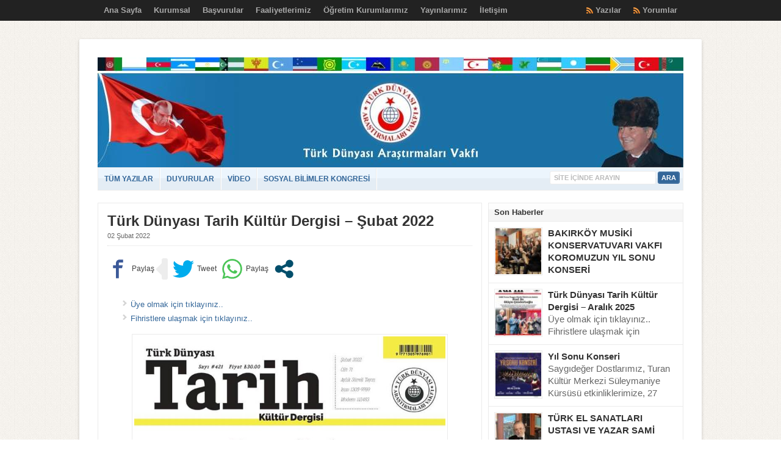

--- FILE ---
content_type: text/html; charset=utf-8
request_url: https://www.google.com/recaptcha/api2/anchor?ar=1&k=6LfR4EMUAAAAAM0qcFNS7pTPhcVuH-bfuECv8ntT&co=aHR0cHM6Ly90dXJhbi5vcmc6NDQz&hl=tr&type=image&v=PoyoqOPhxBO7pBk68S4YbpHZ&theme=light&size=normal&anchor-ms=20000&execute-ms=30000&cb=c53aubxly79o
body_size: 49449
content:
<!DOCTYPE HTML><html dir="ltr" lang="tr"><head><meta http-equiv="Content-Type" content="text/html; charset=UTF-8">
<meta http-equiv="X-UA-Compatible" content="IE=edge">
<title>reCAPTCHA</title>
<style type="text/css">
/* cyrillic-ext */
@font-face {
  font-family: 'Roboto';
  font-style: normal;
  font-weight: 400;
  font-stretch: 100%;
  src: url(//fonts.gstatic.com/s/roboto/v48/KFO7CnqEu92Fr1ME7kSn66aGLdTylUAMa3GUBHMdazTgWw.woff2) format('woff2');
  unicode-range: U+0460-052F, U+1C80-1C8A, U+20B4, U+2DE0-2DFF, U+A640-A69F, U+FE2E-FE2F;
}
/* cyrillic */
@font-face {
  font-family: 'Roboto';
  font-style: normal;
  font-weight: 400;
  font-stretch: 100%;
  src: url(//fonts.gstatic.com/s/roboto/v48/KFO7CnqEu92Fr1ME7kSn66aGLdTylUAMa3iUBHMdazTgWw.woff2) format('woff2');
  unicode-range: U+0301, U+0400-045F, U+0490-0491, U+04B0-04B1, U+2116;
}
/* greek-ext */
@font-face {
  font-family: 'Roboto';
  font-style: normal;
  font-weight: 400;
  font-stretch: 100%;
  src: url(//fonts.gstatic.com/s/roboto/v48/KFO7CnqEu92Fr1ME7kSn66aGLdTylUAMa3CUBHMdazTgWw.woff2) format('woff2');
  unicode-range: U+1F00-1FFF;
}
/* greek */
@font-face {
  font-family: 'Roboto';
  font-style: normal;
  font-weight: 400;
  font-stretch: 100%;
  src: url(//fonts.gstatic.com/s/roboto/v48/KFO7CnqEu92Fr1ME7kSn66aGLdTylUAMa3-UBHMdazTgWw.woff2) format('woff2');
  unicode-range: U+0370-0377, U+037A-037F, U+0384-038A, U+038C, U+038E-03A1, U+03A3-03FF;
}
/* math */
@font-face {
  font-family: 'Roboto';
  font-style: normal;
  font-weight: 400;
  font-stretch: 100%;
  src: url(//fonts.gstatic.com/s/roboto/v48/KFO7CnqEu92Fr1ME7kSn66aGLdTylUAMawCUBHMdazTgWw.woff2) format('woff2');
  unicode-range: U+0302-0303, U+0305, U+0307-0308, U+0310, U+0312, U+0315, U+031A, U+0326-0327, U+032C, U+032F-0330, U+0332-0333, U+0338, U+033A, U+0346, U+034D, U+0391-03A1, U+03A3-03A9, U+03B1-03C9, U+03D1, U+03D5-03D6, U+03F0-03F1, U+03F4-03F5, U+2016-2017, U+2034-2038, U+203C, U+2040, U+2043, U+2047, U+2050, U+2057, U+205F, U+2070-2071, U+2074-208E, U+2090-209C, U+20D0-20DC, U+20E1, U+20E5-20EF, U+2100-2112, U+2114-2115, U+2117-2121, U+2123-214F, U+2190, U+2192, U+2194-21AE, U+21B0-21E5, U+21F1-21F2, U+21F4-2211, U+2213-2214, U+2216-22FF, U+2308-230B, U+2310, U+2319, U+231C-2321, U+2336-237A, U+237C, U+2395, U+239B-23B7, U+23D0, U+23DC-23E1, U+2474-2475, U+25AF, U+25B3, U+25B7, U+25BD, U+25C1, U+25CA, U+25CC, U+25FB, U+266D-266F, U+27C0-27FF, U+2900-2AFF, U+2B0E-2B11, U+2B30-2B4C, U+2BFE, U+3030, U+FF5B, U+FF5D, U+1D400-1D7FF, U+1EE00-1EEFF;
}
/* symbols */
@font-face {
  font-family: 'Roboto';
  font-style: normal;
  font-weight: 400;
  font-stretch: 100%;
  src: url(//fonts.gstatic.com/s/roboto/v48/KFO7CnqEu92Fr1ME7kSn66aGLdTylUAMaxKUBHMdazTgWw.woff2) format('woff2');
  unicode-range: U+0001-000C, U+000E-001F, U+007F-009F, U+20DD-20E0, U+20E2-20E4, U+2150-218F, U+2190, U+2192, U+2194-2199, U+21AF, U+21E6-21F0, U+21F3, U+2218-2219, U+2299, U+22C4-22C6, U+2300-243F, U+2440-244A, U+2460-24FF, U+25A0-27BF, U+2800-28FF, U+2921-2922, U+2981, U+29BF, U+29EB, U+2B00-2BFF, U+4DC0-4DFF, U+FFF9-FFFB, U+10140-1018E, U+10190-1019C, U+101A0, U+101D0-101FD, U+102E0-102FB, U+10E60-10E7E, U+1D2C0-1D2D3, U+1D2E0-1D37F, U+1F000-1F0FF, U+1F100-1F1AD, U+1F1E6-1F1FF, U+1F30D-1F30F, U+1F315, U+1F31C, U+1F31E, U+1F320-1F32C, U+1F336, U+1F378, U+1F37D, U+1F382, U+1F393-1F39F, U+1F3A7-1F3A8, U+1F3AC-1F3AF, U+1F3C2, U+1F3C4-1F3C6, U+1F3CA-1F3CE, U+1F3D4-1F3E0, U+1F3ED, U+1F3F1-1F3F3, U+1F3F5-1F3F7, U+1F408, U+1F415, U+1F41F, U+1F426, U+1F43F, U+1F441-1F442, U+1F444, U+1F446-1F449, U+1F44C-1F44E, U+1F453, U+1F46A, U+1F47D, U+1F4A3, U+1F4B0, U+1F4B3, U+1F4B9, U+1F4BB, U+1F4BF, U+1F4C8-1F4CB, U+1F4D6, U+1F4DA, U+1F4DF, U+1F4E3-1F4E6, U+1F4EA-1F4ED, U+1F4F7, U+1F4F9-1F4FB, U+1F4FD-1F4FE, U+1F503, U+1F507-1F50B, U+1F50D, U+1F512-1F513, U+1F53E-1F54A, U+1F54F-1F5FA, U+1F610, U+1F650-1F67F, U+1F687, U+1F68D, U+1F691, U+1F694, U+1F698, U+1F6AD, U+1F6B2, U+1F6B9-1F6BA, U+1F6BC, U+1F6C6-1F6CF, U+1F6D3-1F6D7, U+1F6E0-1F6EA, U+1F6F0-1F6F3, U+1F6F7-1F6FC, U+1F700-1F7FF, U+1F800-1F80B, U+1F810-1F847, U+1F850-1F859, U+1F860-1F887, U+1F890-1F8AD, U+1F8B0-1F8BB, U+1F8C0-1F8C1, U+1F900-1F90B, U+1F93B, U+1F946, U+1F984, U+1F996, U+1F9E9, U+1FA00-1FA6F, U+1FA70-1FA7C, U+1FA80-1FA89, U+1FA8F-1FAC6, U+1FACE-1FADC, U+1FADF-1FAE9, U+1FAF0-1FAF8, U+1FB00-1FBFF;
}
/* vietnamese */
@font-face {
  font-family: 'Roboto';
  font-style: normal;
  font-weight: 400;
  font-stretch: 100%;
  src: url(//fonts.gstatic.com/s/roboto/v48/KFO7CnqEu92Fr1ME7kSn66aGLdTylUAMa3OUBHMdazTgWw.woff2) format('woff2');
  unicode-range: U+0102-0103, U+0110-0111, U+0128-0129, U+0168-0169, U+01A0-01A1, U+01AF-01B0, U+0300-0301, U+0303-0304, U+0308-0309, U+0323, U+0329, U+1EA0-1EF9, U+20AB;
}
/* latin-ext */
@font-face {
  font-family: 'Roboto';
  font-style: normal;
  font-weight: 400;
  font-stretch: 100%;
  src: url(//fonts.gstatic.com/s/roboto/v48/KFO7CnqEu92Fr1ME7kSn66aGLdTylUAMa3KUBHMdazTgWw.woff2) format('woff2');
  unicode-range: U+0100-02BA, U+02BD-02C5, U+02C7-02CC, U+02CE-02D7, U+02DD-02FF, U+0304, U+0308, U+0329, U+1D00-1DBF, U+1E00-1E9F, U+1EF2-1EFF, U+2020, U+20A0-20AB, U+20AD-20C0, U+2113, U+2C60-2C7F, U+A720-A7FF;
}
/* latin */
@font-face {
  font-family: 'Roboto';
  font-style: normal;
  font-weight: 400;
  font-stretch: 100%;
  src: url(//fonts.gstatic.com/s/roboto/v48/KFO7CnqEu92Fr1ME7kSn66aGLdTylUAMa3yUBHMdazQ.woff2) format('woff2');
  unicode-range: U+0000-00FF, U+0131, U+0152-0153, U+02BB-02BC, U+02C6, U+02DA, U+02DC, U+0304, U+0308, U+0329, U+2000-206F, U+20AC, U+2122, U+2191, U+2193, U+2212, U+2215, U+FEFF, U+FFFD;
}
/* cyrillic-ext */
@font-face {
  font-family: 'Roboto';
  font-style: normal;
  font-weight: 500;
  font-stretch: 100%;
  src: url(//fonts.gstatic.com/s/roboto/v48/KFO7CnqEu92Fr1ME7kSn66aGLdTylUAMa3GUBHMdazTgWw.woff2) format('woff2');
  unicode-range: U+0460-052F, U+1C80-1C8A, U+20B4, U+2DE0-2DFF, U+A640-A69F, U+FE2E-FE2F;
}
/* cyrillic */
@font-face {
  font-family: 'Roboto';
  font-style: normal;
  font-weight: 500;
  font-stretch: 100%;
  src: url(//fonts.gstatic.com/s/roboto/v48/KFO7CnqEu92Fr1ME7kSn66aGLdTylUAMa3iUBHMdazTgWw.woff2) format('woff2');
  unicode-range: U+0301, U+0400-045F, U+0490-0491, U+04B0-04B1, U+2116;
}
/* greek-ext */
@font-face {
  font-family: 'Roboto';
  font-style: normal;
  font-weight: 500;
  font-stretch: 100%;
  src: url(//fonts.gstatic.com/s/roboto/v48/KFO7CnqEu92Fr1ME7kSn66aGLdTylUAMa3CUBHMdazTgWw.woff2) format('woff2');
  unicode-range: U+1F00-1FFF;
}
/* greek */
@font-face {
  font-family: 'Roboto';
  font-style: normal;
  font-weight: 500;
  font-stretch: 100%;
  src: url(//fonts.gstatic.com/s/roboto/v48/KFO7CnqEu92Fr1ME7kSn66aGLdTylUAMa3-UBHMdazTgWw.woff2) format('woff2');
  unicode-range: U+0370-0377, U+037A-037F, U+0384-038A, U+038C, U+038E-03A1, U+03A3-03FF;
}
/* math */
@font-face {
  font-family: 'Roboto';
  font-style: normal;
  font-weight: 500;
  font-stretch: 100%;
  src: url(//fonts.gstatic.com/s/roboto/v48/KFO7CnqEu92Fr1ME7kSn66aGLdTylUAMawCUBHMdazTgWw.woff2) format('woff2');
  unicode-range: U+0302-0303, U+0305, U+0307-0308, U+0310, U+0312, U+0315, U+031A, U+0326-0327, U+032C, U+032F-0330, U+0332-0333, U+0338, U+033A, U+0346, U+034D, U+0391-03A1, U+03A3-03A9, U+03B1-03C9, U+03D1, U+03D5-03D6, U+03F0-03F1, U+03F4-03F5, U+2016-2017, U+2034-2038, U+203C, U+2040, U+2043, U+2047, U+2050, U+2057, U+205F, U+2070-2071, U+2074-208E, U+2090-209C, U+20D0-20DC, U+20E1, U+20E5-20EF, U+2100-2112, U+2114-2115, U+2117-2121, U+2123-214F, U+2190, U+2192, U+2194-21AE, U+21B0-21E5, U+21F1-21F2, U+21F4-2211, U+2213-2214, U+2216-22FF, U+2308-230B, U+2310, U+2319, U+231C-2321, U+2336-237A, U+237C, U+2395, U+239B-23B7, U+23D0, U+23DC-23E1, U+2474-2475, U+25AF, U+25B3, U+25B7, U+25BD, U+25C1, U+25CA, U+25CC, U+25FB, U+266D-266F, U+27C0-27FF, U+2900-2AFF, U+2B0E-2B11, U+2B30-2B4C, U+2BFE, U+3030, U+FF5B, U+FF5D, U+1D400-1D7FF, U+1EE00-1EEFF;
}
/* symbols */
@font-face {
  font-family: 'Roboto';
  font-style: normal;
  font-weight: 500;
  font-stretch: 100%;
  src: url(//fonts.gstatic.com/s/roboto/v48/KFO7CnqEu92Fr1ME7kSn66aGLdTylUAMaxKUBHMdazTgWw.woff2) format('woff2');
  unicode-range: U+0001-000C, U+000E-001F, U+007F-009F, U+20DD-20E0, U+20E2-20E4, U+2150-218F, U+2190, U+2192, U+2194-2199, U+21AF, U+21E6-21F0, U+21F3, U+2218-2219, U+2299, U+22C4-22C6, U+2300-243F, U+2440-244A, U+2460-24FF, U+25A0-27BF, U+2800-28FF, U+2921-2922, U+2981, U+29BF, U+29EB, U+2B00-2BFF, U+4DC0-4DFF, U+FFF9-FFFB, U+10140-1018E, U+10190-1019C, U+101A0, U+101D0-101FD, U+102E0-102FB, U+10E60-10E7E, U+1D2C0-1D2D3, U+1D2E0-1D37F, U+1F000-1F0FF, U+1F100-1F1AD, U+1F1E6-1F1FF, U+1F30D-1F30F, U+1F315, U+1F31C, U+1F31E, U+1F320-1F32C, U+1F336, U+1F378, U+1F37D, U+1F382, U+1F393-1F39F, U+1F3A7-1F3A8, U+1F3AC-1F3AF, U+1F3C2, U+1F3C4-1F3C6, U+1F3CA-1F3CE, U+1F3D4-1F3E0, U+1F3ED, U+1F3F1-1F3F3, U+1F3F5-1F3F7, U+1F408, U+1F415, U+1F41F, U+1F426, U+1F43F, U+1F441-1F442, U+1F444, U+1F446-1F449, U+1F44C-1F44E, U+1F453, U+1F46A, U+1F47D, U+1F4A3, U+1F4B0, U+1F4B3, U+1F4B9, U+1F4BB, U+1F4BF, U+1F4C8-1F4CB, U+1F4D6, U+1F4DA, U+1F4DF, U+1F4E3-1F4E6, U+1F4EA-1F4ED, U+1F4F7, U+1F4F9-1F4FB, U+1F4FD-1F4FE, U+1F503, U+1F507-1F50B, U+1F50D, U+1F512-1F513, U+1F53E-1F54A, U+1F54F-1F5FA, U+1F610, U+1F650-1F67F, U+1F687, U+1F68D, U+1F691, U+1F694, U+1F698, U+1F6AD, U+1F6B2, U+1F6B9-1F6BA, U+1F6BC, U+1F6C6-1F6CF, U+1F6D3-1F6D7, U+1F6E0-1F6EA, U+1F6F0-1F6F3, U+1F6F7-1F6FC, U+1F700-1F7FF, U+1F800-1F80B, U+1F810-1F847, U+1F850-1F859, U+1F860-1F887, U+1F890-1F8AD, U+1F8B0-1F8BB, U+1F8C0-1F8C1, U+1F900-1F90B, U+1F93B, U+1F946, U+1F984, U+1F996, U+1F9E9, U+1FA00-1FA6F, U+1FA70-1FA7C, U+1FA80-1FA89, U+1FA8F-1FAC6, U+1FACE-1FADC, U+1FADF-1FAE9, U+1FAF0-1FAF8, U+1FB00-1FBFF;
}
/* vietnamese */
@font-face {
  font-family: 'Roboto';
  font-style: normal;
  font-weight: 500;
  font-stretch: 100%;
  src: url(//fonts.gstatic.com/s/roboto/v48/KFO7CnqEu92Fr1ME7kSn66aGLdTylUAMa3OUBHMdazTgWw.woff2) format('woff2');
  unicode-range: U+0102-0103, U+0110-0111, U+0128-0129, U+0168-0169, U+01A0-01A1, U+01AF-01B0, U+0300-0301, U+0303-0304, U+0308-0309, U+0323, U+0329, U+1EA0-1EF9, U+20AB;
}
/* latin-ext */
@font-face {
  font-family: 'Roboto';
  font-style: normal;
  font-weight: 500;
  font-stretch: 100%;
  src: url(//fonts.gstatic.com/s/roboto/v48/KFO7CnqEu92Fr1ME7kSn66aGLdTylUAMa3KUBHMdazTgWw.woff2) format('woff2');
  unicode-range: U+0100-02BA, U+02BD-02C5, U+02C7-02CC, U+02CE-02D7, U+02DD-02FF, U+0304, U+0308, U+0329, U+1D00-1DBF, U+1E00-1E9F, U+1EF2-1EFF, U+2020, U+20A0-20AB, U+20AD-20C0, U+2113, U+2C60-2C7F, U+A720-A7FF;
}
/* latin */
@font-face {
  font-family: 'Roboto';
  font-style: normal;
  font-weight: 500;
  font-stretch: 100%;
  src: url(//fonts.gstatic.com/s/roboto/v48/KFO7CnqEu92Fr1ME7kSn66aGLdTylUAMa3yUBHMdazQ.woff2) format('woff2');
  unicode-range: U+0000-00FF, U+0131, U+0152-0153, U+02BB-02BC, U+02C6, U+02DA, U+02DC, U+0304, U+0308, U+0329, U+2000-206F, U+20AC, U+2122, U+2191, U+2193, U+2212, U+2215, U+FEFF, U+FFFD;
}
/* cyrillic-ext */
@font-face {
  font-family: 'Roboto';
  font-style: normal;
  font-weight: 900;
  font-stretch: 100%;
  src: url(//fonts.gstatic.com/s/roboto/v48/KFO7CnqEu92Fr1ME7kSn66aGLdTylUAMa3GUBHMdazTgWw.woff2) format('woff2');
  unicode-range: U+0460-052F, U+1C80-1C8A, U+20B4, U+2DE0-2DFF, U+A640-A69F, U+FE2E-FE2F;
}
/* cyrillic */
@font-face {
  font-family: 'Roboto';
  font-style: normal;
  font-weight: 900;
  font-stretch: 100%;
  src: url(//fonts.gstatic.com/s/roboto/v48/KFO7CnqEu92Fr1ME7kSn66aGLdTylUAMa3iUBHMdazTgWw.woff2) format('woff2');
  unicode-range: U+0301, U+0400-045F, U+0490-0491, U+04B0-04B1, U+2116;
}
/* greek-ext */
@font-face {
  font-family: 'Roboto';
  font-style: normal;
  font-weight: 900;
  font-stretch: 100%;
  src: url(//fonts.gstatic.com/s/roboto/v48/KFO7CnqEu92Fr1ME7kSn66aGLdTylUAMa3CUBHMdazTgWw.woff2) format('woff2');
  unicode-range: U+1F00-1FFF;
}
/* greek */
@font-face {
  font-family: 'Roboto';
  font-style: normal;
  font-weight: 900;
  font-stretch: 100%;
  src: url(//fonts.gstatic.com/s/roboto/v48/KFO7CnqEu92Fr1ME7kSn66aGLdTylUAMa3-UBHMdazTgWw.woff2) format('woff2');
  unicode-range: U+0370-0377, U+037A-037F, U+0384-038A, U+038C, U+038E-03A1, U+03A3-03FF;
}
/* math */
@font-face {
  font-family: 'Roboto';
  font-style: normal;
  font-weight: 900;
  font-stretch: 100%;
  src: url(//fonts.gstatic.com/s/roboto/v48/KFO7CnqEu92Fr1ME7kSn66aGLdTylUAMawCUBHMdazTgWw.woff2) format('woff2');
  unicode-range: U+0302-0303, U+0305, U+0307-0308, U+0310, U+0312, U+0315, U+031A, U+0326-0327, U+032C, U+032F-0330, U+0332-0333, U+0338, U+033A, U+0346, U+034D, U+0391-03A1, U+03A3-03A9, U+03B1-03C9, U+03D1, U+03D5-03D6, U+03F0-03F1, U+03F4-03F5, U+2016-2017, U+2034-2038, U+203C, U+2040, U+2043, U+2047, U+2050, U+2057, U+205F, U+2070-2071, U+2074-208E, U+2090-209C, U+20D0-20DC, U+20E1, U+20E5-20EF, U+2100-2112, U+2114-2115, U+2117-2121, U+2123-214F, U+2190, U+2192, U+2194-21AE, U+21B0-21E5, U+21F1-21F2, U+21F4-2211, U+2213-2214, U+2216-22FF, U+2308-230B, U+2310, U+2319, U+231C-2321, U+2336-237A, U+237C, U+2395, U+239B-23B7, U+23D0, U+23DC-23E1, U+2474-2475, U+25AF, U+25B3, U+25B7, U+25BD, U+25C1, U+25CA, U+25CC, U+25FB, U+266D-266F, U+27C0-27FF, U+2900-2AFF, U+2B0E-2B11, U+2B30-2B4C, U+2BFE, U+3030, U+FF5B, U+FF5D, U+1D400-1D7FF, U+1EE00-1EEFF;
}
/* symbols */
@font-face {
  font-family: 'Roboto';
  font-style: normal;
  font-weight: 900;
  font-stretch: 100%;
  src: url(//fonts.gstatic.com/s/roboto/v48/KFO7CnqEu92Fr1ME7kSn66aGLdTylUAMaxKUBHMdazTgWw.woff2) format('woff2');
  unicode-range: U+0001-000C, U+000E-001F, U+007F-009F, U+20DD-20E0, U+20E2-20E4, U+2150-218F, U+2190, U+2192, U+2194-2199, U+21AF, U+21E6-21F0, U+21F3, U+2218-2219, U+2299, U+22C4-22C6, U+2300-243F, U+2440-244A, U+2460-24FF, U+25A0-27BF, U+2800-28FF, U+2921-2922, U+2981, U+29BF, U+29EB, U+2B00-2BFF, U+4DC0-4DFF, U+FFF9-FFFB, U+10140-1018E, U+10190-1019C, U+101A0, U+101D0-101FD, U+102E0-102FB, U+10E60-10E7E, U+1D2C0-1D2D3, U+1D2E0-1D37F, U+1F000-1F0FF, U+1F100-1F1AD, U+1F1E6-1F1FF, U+1F30D-1F30F, U+1F315, U+1F31C, U+1F31E, U+1F320-1F32C, U+1F336, U+1F378, U+1F37D, U+1F382, U+1F393-1F39F, U+1F3A7-1F3A8, U+1F3AC-1F3AF, U+1F3C2, U+1F3C4-1F3C6, U+1F3CA-1F3CE, U+1F3D4-1F3E0, U+1F3ED, U+1F3F1-1F3F3, U+1F3F5-1F3F7, U+1F408, U+1F415, U+1F41F, U+1F426, U+1F43F, U+1F441-1F442, U+1F444, U+1F446-1F449, U+1F44C-1F44E, U+1F453, U+1F46A, U+1F47D, U+1F4A3, U+1F4B0, U+1F4B3, U+1F4B9, U+1F4BB, U+1F4BF, U+1F4C8-1F4CB, U+1F4D6, U+1F4DA, U+1F4DF, U+1F4E3-1F4E6, U+1F4EA-1F4ED, U+1F4F7, U+1F4F9-1F4FB, U+1F4FD-1F4FE, U+1F503, U+1F507-1F50B, U+1F50D, U+1F512-1F513, U+1F53E-1F54A, U+1F54F-1F5FA, U+1F610, U+1F650-1F67F, U+1F687, U+1F68D, U+1F691, U+1F694, U+1F698, U+1F6AD, U+1F6B2, U+1F6B9-1F6BA, U+1F6BC, U+1F6C6-1F6CF, U+1F6D3-1F6D7, U+1F6E0-1F6EA, U+1F6F0-1F6F3, U+1F6F7-1F6FC, U+1F700-1F7FF, U+1F800-1F80B, U+1F810-1F847, U+1F850-1F859, U+1F860-1F887, U+1F890-1F8AD, U+1F8B0-1F8BB, U+1F8C0-1F8C1, U+1F900-1F90B, U+1F93B, U+1F946, U+1F984, U+1F996, U+1F9E9, U+1FA00-1FA6F, U+1FA70-1FA7C, U+1FA80-1FA89, U+1FA8F-1FAC6, U+1FACE-1FADC, U+1FADF-1FAE9, U+1FAF0-1FAF8, U+1FB00-1FBFF;
}
/* vietnamese */
@font-face {
  font-family: 'Roboto';
  font-style: normal;
  font-weight: 900;
  font-stretch: 100%;
  src: url(//fonts.gstatic.com/s/roboto/v48/KFO7CnqEu92Fr1ME7kSn66aGLdTylUAMa3OUBHMdazTgWw.woff2) format('woff2');
  unicode-range: U+0102-0103, U+0110-0111, U+0128-0129, U+0168-0169, U+01A0-01A1, U+01AF-01B0, U+0300-0301, U+0303-0304, U+0308-0309, U+0323, U+0329, U+1EA0-1EF9, U+20AB;
}
/* latin-ext */
@font-face {
  font-family: 'Roboto';
  font-style: normal;
  font-weight: 900;
  font-stretch: 100%;
  src: url(//fonts.gstatic.com/s/roboto/v48/KFO7CnqEu92Fr1ME7kSn66aGLdTylUAMa3KUBHMdazTgWw.woff2) format('woff2');
  unicode-range: U+0100-02BA, U+02BD-02C5, U+02C7-02CC, U+02CE-02D7, U+02DD-02FF, U+0304, U+0308, U+0329, U+1D00-1DBF, U+1E00-1E9F, U+1EF2-1EFF, U+2020, U+20A0-20AB, U+20AD-20C0, U+2113, U+2C60-2C7F, U+A720-A7FF;
}
/* latin */
@font-face {
  font-family: 'Roboto';
  font-style: normal;
  font-weight: 900;
  font-stretch: 100%;
  src: url(//fonts.gstatic.com/s/roboto/v48/KFO7CnqEu92Fr1ME7kSn66aGLdTylUAMa3yUBHMdazQ.woff2) format('woff2');
  unicode-range: U+0000-00FF, U+0131, U+0152-0153, U+02BB-02BC, U+02C6, U+02DA, U+02DC, U+0304, U+0308, U+0329, U+2000-206F, U+20AC, U+2122, U+2191, U+2193, U+2212, U+2215, U+FEFF, U+FFFD;
}

</style>
<link rel="stylesheet" type="text/css" href="https://www.gstatic.com/recaptcha/releases/PoyoqOPhxBO7pBk68S4YbpHZ/styles__ltr.css">
<script nonce="IWa77TRer0Z1Kakf8vC2pg" type="text/javascript">window['__recaptcha_api'] = 'https://www.google.com/recaptcha/api2/';</script>
<script type="text/javascript" src="https://www.gstatic.com/recaptcha/releases/PoyoqOPhxBO7pBk68S4YbpHZ/recaptcha__tr.js" nonce="IWa77TRer0Z1Kakf8vC2pg">
      
    </script></head>
<body><div id="rc-anchor-alert" class="rc-anchor-alert"></div>
<input type="hidden" id="recaptcha-token" value="[base64]">
<script type="text/javascript" nonce="IWa77TRer0Z1Kakf8vC2pg">
      recaptcha.anchor.Main.init("[\x22ainput\x22,[\x22bgdata\x22,\x22\x22,\[base64]/[base64]/[base64]/[base64]/cjw8ejpyPj4+eil9Y2F0Y2gobCl7dGhyb3cgbDt9fSxIPWZ1bmN0aW9uKHcsdCx6KXtpZih3PT0xOTR8fHc9PTIwOCl0LnZbd10/dC52W3ddLmNvbmNhdCh6KTp0LnZbd109b2Yoeix0KTtlbHNle2lmKHQuYkImJnchPTMxNylyZXR1cm47dz09NjZ8fHc9PTEyMnx8dz09NDcwfHx3PT00NHx8dz09NDE2fHx3PT0zOTd8fHc9PTQyMXx8dz09Njh8fHc9PTcwfHx3PT0xODQ/[base64]/[base64]/[base64]/bmV3IGRbVl0oSlswXSk6cD09Mj9uZXcgZFtWXShKWzBdLEpbMV0pOnA9PTM/bmV3IGRbVl0oSlswXSxKWzFdLEpbMl0pOnA9PTQ/[base64]/[base64]/[base64]/[base64]\x22,\[base64]\\u003d\\u003d\x22,\x22w5R7w5fDqcKPwpMBXh/CscKBwow/wqJSwq/ClcKYw5rDiktJazB6w6JFG0k/RCPDncKawqt4RnlWc2whwr3CnEXDqXzDljvCtj/Do8KTUCoFw7rDtB1Uw4zClcOYAjnDlcOXeMKIwrZ3SsK4w4BVODjDhG7DnXDDilpXwotFw6crYsK/w7kfwqllMhV+w6vCtjnDp0svw6w6fBXDhMK0Rgc4wpYGfsOcacOKwqjDp8K2U2tkwr41wot6LMOtw6EzKMKkw4NLSsKlw4JdR8Okw5s/JcKNC8ODJMKILcOJV8ODYjXCmsKcw6NRwp/Dl2TCkEPCucKkwpU3VFk1DXjCh8OQwqDDuQDCksKZT8KEBQstHcKewr10OsOjwrMqSMOvwrtvS8OFFMObw7ARA8K9GcOwwp3Cqy1ow7YnX33DmWfCk8KZwpHDoWIfIhzDucO6wqAMw7vCjsO3w5vDgWPCkjtqAGcDB8OawoRZaMObw73CpsKIfsKBPsKGwrYDwq/CkkLCi8KGbG8fKijDqMKNJMOcwrDDncKiShbClzrDj15Mw4LCtMOow7wnwrvCiV7Dn3bDhC9pZWA8IsKSSsO/ZsK0w6E+woEBMirDk3Msw41cOUHDgMOJwqpcTMKIwqUDQ2lwwoZ1w7YMVcOMTUfDnE8dfMOTJCFOcMKAwpk2w4HDosOxBDTDuy3DtwjCn8ONZB/CpMOew4HDpF/CrMORwoTDkT96w5jCpsOZEwNCwp1rw78hLhfDpnx4IcOBwphPwqnDpzVGwqVBWcOgbsKxwpjCo8KFwqTCmVokwrZxwojDk8OuwrzDnj3Dh8OGPMKTwrjCgQZWP20dOBPCqcKKw5pxw6B7wpchEsKpGsKywqjDjFLCjyYhw5JPNU/Dn8KQwotoXl5XDsKFwo82V8O1VG9Mw7QGwqNVOTnCpMOuw6nCrcOEFj5Aw57DrsKewojDgSLDnHDDgV/Cg8OXw651wrMgw4/DkUfCmhIvwrMzSA/[base64]/V2xhDcK8wprCnsKjw57DoMOowpHDpcO/w5rDgkpNQ8Oqwo0VVDgRw4LDoyzDucO5w7jDhMO/aMOlw7PCqMKdwqfCsSp4woM3f8O1wpNmwqJgw5jDrMOxG0vCkVrCrBBIwpQzAcORwpvDncKuY8Orw6/CgMKAw75+OjXDgMKZwr/CqMOdbEvDuFNXwojDviMSw5XCln/CmElHcH19QMOeBmN6VG/DiX7Cv8OawoTClcOWOk/Ci0HCmjkiXxfCpsOMw7lkw6tBwr5Nwq5qYBDCpSHDu8O2YsO+GMKbajgKwrfChlsiw6vCkljCmMOeQcOCay/Cn8OfwqvDu8Kkw7gJw6PCqMOKwpPCmHx7woZmB0XDvsOHw7PCssKoQz8wDwkkwpsMTMKvw5BnD8OdwojDn8OKwqbCmcKjw75xw5zDk8OSw4FfwpNwwoDCsT4OBsKDPWRkworDi8OkwpUAw6d1w7TDhw5QfcKfPcO0CGgcIEpyAV0ZeA/[base64]/Chj9CA8OhOynDpWseTELDoMKzbQTDssO3w4ZOw7XClsK0HMOVTgvDpsOiCV5RPnYxUcO6DCwtw5kmX8O+w47Con5ZAl/[base64]/DjcOVwpgDw4Qjw6AvwprDqsK+C8OUEMO+w6pYwp7CjmTCs8OpEXpZFMOgGcKcd01Zb2zDn8OdWMK/wrk0G8Kbw7hTwotKw78zR8OVw7nDpsORwodQOsKCccKvXDbDksO+wobDlMKfw6LCpHJeW8K2wobCkS5qw7bDvcKSFcOGw6HDh8OqUGoUworCqSARw7jDlMKzdEQvUcO/eznDusOQwozDqwBHEsOOD3nCpMKAcwc+ecO4fVlGw6zCulUMw5h0dELDlsKxwq7DusODw6jDoMOofMOMw7zCk8KSVMO0w7DDrMKbwqPDoFgVCsOnwr7DpcOXw6UGCTYpPsOfw53DuDFdw4xXw5TDmEVdwqPDtV/[base64]/DtgDDu0jDnMKPwqpawoZuLxfDvjM+wrTCoMKzw4VTSsKfTynCqRPDr8Oxw6UeWsOyw45bcMOVwoLCl8KFw4jDuMK5wqNTw5EpXMOxwqoBwrvCrT9HGsO0w7HCliJbwpLCh8OARCx+w7hmwpzCpsK2wrM3HMKtw7A+w77Dt8OOJsK1NcORw6w/LhjCgcO2w7FqCQbDjy/ChXkWwoDCggwuw5/DgsOvaMK0EgdCwp3Dh8K8ehfDgMKuPX3DnkjDqwHCsi0xAsO0JcKZYsO5w5Vnw6k9wpfDrcK1w7bCkxrCh8OTwrg/wpPDqHPDmXpjHjkCRx7CscKDwqoCJsOjwqRqwrcFwqxBaMKfw43CqsOnchxbIMKfwphuwo/[base64]/DmDvCkBnDj14Dw7/Cg8OiIkILw5Iow7PDo8KQwqUHIsO+ScKDw5pFwpg8CMOnw4TCjMO3woNbVsOkaSzClgnDosKZXVzCsjMbAMOMwrE/w5rCn8KCIS3CpCUUO8KTCsKpDR8kw7UtH8OJPsOKR8KIwqZywr5TQcOXw44MEghswqwoZcKCwr1gw65Dw6HCh0ZFR8Oow5MEw6o/w6HCtcKzwq7CrsO6ccKzRgYgw4tAbcOQwo7ChibCrcO2wrLCicK6AAHDoQPCuMK5GcKYKUYhNWhTw4nCgsO1w6MfwoNGw4lVw4xGfEd5PEgEw7fCg1VCKsOJwofCoMKkWQjDscKgdXguwr5lKsOMwrjDocO0w6xbIz8WwqhdfMKzKx/DjMKZw4kFw5fDlsOJJ8KAEsO/RcO5LMKewqXDtcObworDoiHDvcOBR8OuwrAsLi3DuCbCocOaw67Cr8KpwobCiSLCt8OpwrkPbsOiecKIF1dMw6tmw6ZGP1YxVcOdUyXDkQvCgMOPTwLCgTnDrV4kJcKtwrTCq8OvwpN9w4wBwo4tbsOCSMK+a8KHwpMwesOMw4U0Hx/[base64]/[base64]/wp7DtcKsw4TCuMKAw4J1FMOnw5EpwpzChcKHBB42w6bDmMKAwovCr8OhTcKVwrVPIA9Jwpsdw7tXCFRSw5o/[base64]/[base64]/DrsOQwrfCjsO4GwjDtkbDp8OEwpkUMAXCl8O4wqXCqMKxOcKkw60PFFrCoV1CB0/CmsOZPyzCvUDDigkHwqNZW2TCrn44wofDvyd2w7fDg8O/[base64]/w6dCQcKbw5dqK3PCi3N9bMOOwqjDlsOTw7PCqAZRwpc8OjDDtA/CunPDh8OBewkRw7DDicOmw4/DvsKawr3Co8OALTbDu8Kpw7HDun4LwpHCrVHDjcO3YcKVwrDDkcO2Xy3DmXvCi8KEM8K3wqTCnUR2w4rCs8Oiw7svD8KTFGzCtMKhX1p0w5/[base64]/Dl1s1wpQtDsOOw5fCo8K7QyQuw67DtCjDij9Mwo0rw4TDsDtMaCRBwp7CsMKld8KJUwXDkE/DssOiw4HDrUpbFMKOZ0PCkR/CicO7w7t5GSzDrsKqaQoVCjvDmcOFw5xQw4zDk8OTw4vCssOwwoDCmS3CmRkwAHtNw7fCpMOiVwrDgMOpwrh8wpfDgsOnw5TCjMO0w73CosOpwqvDusOVF8OWT8K2wpPCgn95w7HCnHQzeMOSAAQeCsOmw69/wo4Ow6fCpMOVP2pFwr8gRsOKwrRAw5jCjW7Dh17Cl2QYwqXCpUwzw60NKFXCnW7DvsK5FcObRCwNKcKNacObLlbDtDvDucKQXjbCo8OEwqjCjwglccOIY8OOw74NfMKPwqzCkxMtw6DCk8O/JQzDoBPCosK9w6rDkQ7ClnYhVcK2bCPDjyPCmcOUw4AkUsKGbUdmTcK+w6HCuzzDpsKQKMOyw67Dv8Kjw5UjdB3ChW7DmBA/w45VwqrDjsKKw6/[base64]/SiJmGsKpw4PDpn/[base64]/CmyTDmgplN8O6w5zDtsOsw5gpEHPCkmo5wqzDnDbCmlsMwqbDs8KsKRHDjmPCr8OMKELDtlvCtcOwdMO/[base64]/CsQzDnzfCtsOVOnYTwrDDqTzDrCbDssKCFyktRsK+wq9OcjvCj8Kdw7zCr8OJQcORwr5pUEc5ZRTCihrCkcOlF8OBUWHCrW1PUcKAwrB0wqxbwo7Cu8KtwrnCgcKDJcO4cAjDtcOmwpzCoVVJw7EtDMKLw4VVGsOZaU/DknrCsCZDJ8Kgb1rDisKswrXCrRvDgCHCg8KJZ3ZLwr7DhDrCo3DDsDwyAsK7X8OoCXbDpsOCwoLDmcKhWSLDj3EMKcOgOcOqwoh0w5XCp8O8IcOgw4/[base64]/wrLDk3TDvlrCmCzDiE/DtiDCimQgfB8UwprCsEzCg8KpDmo8AwPDrcKGZgjDgwDDsU/ClcKUw4jDtMK+akfDmQpgwo8Dw7hFw7c7wrxPSMKPDFxbP1zCgsKOw6t3wpwCD8OKwrBXw5TDhE3CtcKVQcKfw5/Cl8KKA8KHwqfDpMOKQcOXb8OXw43Dn8Ocwr8nw5cJw5jDiXMlw47CmAvDs8Knwr9Yw5PCn8OHUH/[base64]/CpzUVw6zCny/DmHXDlD9/[base64]/w7BTwoV/CDPDoAHDnMOQwqoLw7HCj1XDsDZ4wrHDszRBMkQfwpxrwrrDqMOzw6UKw4NFfcO4LWZIZzYDcVXCg8KHw4I9wrQ+w5zDpMOhGsKQUcKrXWPCqX/CtcOuXw5iIERxwqdSH3rCicK8QcOhw7bCuXjCuMKtwqLDpcKywrrDjjnDmcKKV1XDhsKcwq/Dj8Kww6zCucOMOBTDn2/DicOPw5DCtMOWQMK3w43DtUZLPRwbB8OncFQhIsO4AMKrGXp3wpDCj8OZbsKDdVohwoDDsBIJwo5DBsOvwo/Cm29yw5NgDsOyw6LCmcKfworCv8KwMcKHTzJZEm3DmsO6w78ywr9zUkEDw7zDqmLDtsKvw5fDqsOMwoPCn8OEwrULRcKNdgvCtFbDtMOgwodtB8KvflfCjHfCmcOJw6TDv8KSbSLCiMKQSyTCoWlXQcOPwqPDq8Kcw5QVGWRbdUbCmcKDw6ZmX8OTF1/[base64]/Dh8K+w4jCnmzCvVrDunRIVWQcOCwUSMKjwp02wpBdcTMPw6DCgQZBw7DCj0dYwpFFDBfChW4pw4/CicKow5d8CGXCunvDt8OTO8Kjw7PDmWwuY8OlwpPDiMO2NXYdw47CtsOyZ8KWwqLDnx/DnQ4hesK9wqfDvMK/YsK+wrEPw4dWL1LCpsKmHRNiAjTCiVjDnMKrworCh8KzwrvCrMO/[base64]/[base64]/[base64]/w6oCw49Aw6zCswktwpnCoELDinfCsGzCp0IHw7vDgcKqGcK1woZJRwUkwpHDk8OGBWvCsVZUwrVFw6FeMsK/cBEMFsKyaXnDqgRqwrg8wozDocOvbMKYO8OKwqZZw63CssKdRsKydMKEVcK/OGoewp/DpcKkCAfCh23DicKrfA8oWDpHAyzCpMOXP8Ocw4V2EMKjw6ZkPH7CoAXCpnLCqVLCmMOAdj/[base64]/DpMOxaUxsw510Y2NMw4XDlcOAw6J+woQ9wqIcwqjDtxNORUjCsVsCaMKTAMKkwqzDqj3DmR7DoSI9fsKRwrh6GBXDicO4wrrCj3XCjsO2wpnCihtZWXvDvUfDocKBwoVYw7fDt39DwrrDi2EHw7zCmG8WbsOHGMKhCMOFwqFZw4nCo8OhLlTClA/[base64]/RcKTfMKKw6t3wqHCqcKWw6kdYgNRwrzDp1wsDAXCglYDGsKAw6kRwqjChhhbw7zDvSXDu8O5wrjDh8Opw7zCkMK0wrpKbcKCGznDtcOHOcK/JsOfw6dcwpPCgngZw7XDvyouwpzDrzdQIwXDkkvChcK3wo7Dk8Kpw7NsGgh6w4/CssOgRsOKw7QZwrLCjsOxwqTDg8KHHsKlwr3Cqnh+w4wkWlYdw7csW8OPbjZPw7suwqDCsUYaw7rCicK6EiwhegrDlSjCnMOgw73Di8KPw6JKHm1fwo/DvQXCnsKJXW5/woPCg8KVw500GWE7w73Dr2PChcKowrMhHsK0XsKjwq3DnnrDrsOjwqNfw5MRMsOzwoIwcsKOw5XCncKQwqHCjWzDsMKywoVMwq1kwqdJWcOFw5xew6rCjwBSAUXDmMOwwoIhfxkYw5jDvDzCicK8w78Ew6/DrjnDtBh6Y2fDsnvDh1ICHEDDmCzCs8KTwqTCocKOw78gF8Omf8OPw5XDiwDCu0jCmA7DiEPCuVzCm8OxwqB4wqJgwrdSOyvDkcOnwr/DucO5w7zDuizDkMKbw6pMIwozwpgpwpsDYivCt8O1wq0Cw5J+DTbDqsKcb8KiTX0nwrd2CkbCh8KOwrvDiMKcYXXCnFrDu8OQS8OaOcKBw53CqMKrL3oIwqHDv8KdIsK3PBPDsmHCpMORw7g/[base64]/CoMKmRsKbc1dmXsK/wo9NO8K7I8K7w5ALNR47YsOjQcOJwp5lDcOoV8O1w5BFw5XDgwzCp8Ouw7rCtFPCssOENEXCqsKcE8KxG8O8worCnwpqD8KBwpnDlcOfMMOswr4ow6vCuQs+w6Qea8KwwqDDjsOwTsOzQ2DCuUsXagREZAvCvEfCrsKdYmwdwpXDiFhawr3Ds8Kuw4/CucOvKB7CpG7Djz3DqnBkYsOCNz4dwqjCjMOqJsO3IjIlZ8Kjw5kUw6DDo8OhWsK0e2bCmBDCh8K+acO0R8Kzw4QRw7LCvi4gAMK9w5YXwptCwrFRw7pwwqwIwprDo8KIBHDCiW8jbh/Cq3nCpDAMbTo4woUVw7jDscOxw68JesKYa3lQJMKVD8K0UsO9w5lyw40KQcOnUB52wpfCkMKfwpfDszZNQ3zCmwZyCcKEaW/CsFjDtCHCkMKzYsKYw4rCg8OWbsOEdkXCkcO1wrp4w44ZZcO+woPDoTjCtsKESw5Jw5IQwrPCiT7DoyfCpDo8wr1TGTTCrcO8w6bDlsK7Z8OJwpLClA7DlzpUQwrCvxs1cxp+wp3Ch8KACcK4w7ogw63CjFHChsO0MGTChcOmwqDCnXYpw7llwo/CgHHDksOpwpccwoQKLgbDkgvCrcKXwq8cw7bCmMKgwoLDmsOYADg8wrDDvjBXJWfCp8K7MsO4HMKlw6Jle8K7JcKjwpAKKHNJEBpcwrnDrHjDpXUDC8OcWV/Di8KECnfCr8K0FcOPw49fIEDCgApeXRTDomBAwqVxwofDoUYQw6QbPsKXcg8vE8Orw6UWwpR0cxJCJMOSw5QpaMOoY8KTWcO9Z3PDo8OtwrJiw7bDjsO3w5fDhcOmShjDucK/BsOEDsKwXnbDigvCr8K+w5XDt8Kow41+w77Cp8O/[base64]/CoyTChcKlIcOwwr8URyXChz/DkgbCijXDuFUkwoxzwr1sw6XCpQjDrBXCj8O5f1TChFrDp8KWHsOfPjt/SGvDr01twrvDpcKWwrnCo8O8woDCtj/DnVPCkVLDn2LCkcKIfMKDwrwQwpxfcn8owqbCjm9lw6YrGmFiw5FNNMK6HBbCj19XwoUEecK7JcKGwqAZwqXDj8O8fMOoBcOOAWUWw4/DhsKPaWZeUcK8w781w7XCuj/CtnfDs8OFw5MjRBtQRWgqwpkEwoImw65sw4FSMD8HMXbDmwI8wp97wqhtw7/CsMO4w6nDuiHCmMK+EjTCmDbDmsKKwqVnwpULGz3ChsKYKwN6alFgD2LDuE5zw6/DhMOZOcKHesK7RS4Cw4s8wqrCvcOSwrUEA8Opwpp7QcOdwow/w7MrfRQDw4zDlcKzwoLCusKnW8OUw7ESwpXDhsOrwrVHwqhBwrTDt3IRcBTDrMOHWMK5w6tuVMOffsOtZT/[base64]/DvMOWL8ObQl/DolLCukRIwr7CgcK/w4gWMzAuYcOLGErDqsKgwozDpSdyU8KQFn/DuXJew6rCt8KUcy3DhHBZwpLCnQXChxpUIkzCqAwsGCQeMsKLw47DjRnDm8KoXWcGw7pswprCoGgbHsKHZi/DlS9fw4fCgU0Wa8OVw4PCgwZucSnCl8KASisnVwTCokZ1wqlzw7QPeB9kw7gpBMOsfMKlJQhGFFd/w53Dv8K3Z1jDpCoqVy3CqSZKHMK7NcK6wpNaeX81w5Ybw7vDnifCsMOhw7MnVEjCn8KZfEDDmVwsw4EvFGRrCXpmwqTDgcO9w5/CtcKMw6jDo0jCnXpkHsOgwoFFF8KQdGfChmJVwq3DssKNw4HDtsOMw7zCig7DihnDq8Okwrcswq7CtsOxSEAVS8Odwp3Dhn/CijDCnADDrMKFFUwdR3kvH31Aw49Sw45NwrbDmMK3wolMw77CkmzCh3fCtxg1BMKQLAQMWMKKOsOuwr7DoMKrLnkDw6DDj8Ktwr59w63Dk8KUR0nDlMKlVFrDmThlw79VW8KsY057w7k9w4k0wpLCrinDgTEtw7nDucOsw7hwdMO+wpTDsMKewrDDlHPCjQUKcT/[base64]/w7TDvMO+fDTDuRfDgMOhwrNvQi4aw7oMwotdw73CtVbDnyErJ8O1MwpRwqnCgQDCnsOndMO2J8OfIcKWw5fCo8KRw7hpMTYvw43DoMKww5jDn8K9wrV0YsKTTMO6w7F8wpvDsn/[base64]/CkG/CpVjDj8OBw43DjDLCoMKawr4Nw7nCg2nCtTdIw7gIJcO4QcKHLxTDocKwwqUCFsKqchUIQMKwwrhOw5PCvXTDrMOaw7MINn4Yw4EkaWhQwqZ7fcO/Lk/CncK0dU7ClMKOCcKTPx7Cgi3CgMOXw5rCk8K2IyBFw458wrNNDVwYGcOLFMKWwoPChsO4d0nDlcOQwq4twpwzw4R5wrDCrMOFTsOGw4DDnUXDhnPCi8KSNsK8eRQow7fDpcKRwrPCjzNCw5/CvcKPw4YcOcOKM8OXDMOeeQ9bVcOnw7nCk0kMecOZc1MaRXXDiUrCqMKhBmVFw5vDjkJgwrJGMADDvQJOw4rDk1vCiAsnQkQRw6nCh14nS8KwwrsiwqzDixsfw73CpQZfesOtYsOMKsOWK8KAYR/DsHJaw5vCiGfDsQVrGMKhw5E1w4/[base64]/[base64]/ccOzw6PCp8Oow6jDicKWf0szMiMkwrzDtsKxKlTCjUhqKsO4McO5w5rDsMK+OsOxB8OrwoTDsMKBwqPDr8KQeAZ3w64Vwr47LMKLHcOySsKVw58dLMKbOWXCmk3DtsKSwrkleX7CnmPDo8OcZcKZU8O2KMK7w61jEMOwdA4RGHTDiD3CgcKIw4NEOGDDrAB3WARseSs/GsK7w7vCnMO3U8OKcnU1H2vCgMOBT8OVLMKswrkFWcORw61BHsK7wpYYNAEpFFodaEQFScOzGVXCtF3CgS8PwqZxwpnCksO9OHc3w7xqZMKww6DCr8Klw6rCkMO9w7XDlMKxIsO1wqYQwr/DtVDDm8KtRsO6e8Odfi7DmFVPw5UOWsOHwrTDgGlbwr4+bMK+CBTDm8Opw4VrwoHCo29Aw4rCg0Quw5DDsmE7wr01wrpTYm7CpMOaDMOXw58Ww7DCvcKOw6rCplDCnsKFbMKewrPDksK6RsKlwq7CsWXDlcOrG1nDuE1aesO/wp7Cn8KKBSlWw4trwqgqB1ohGMOMwpjDu8KgwrPCqXXCtsOaw5V9HQzCusKrRsKOwo7Ckgg0wr/Cg8KvwqF2IcOLwr4Wa8KdGnrClMOIJFnDo0LCrHHDoQDDjsKbwpYowrDDqAxXEz57w6vDglDCvA5QE3gzIsOhU8KuYVTDgsKfHWsZUxHDkGfDtMO7w6E3wrrDjsK7w7Erw6Y1wqDCs1/[base64]/CpyDDrg3DncKjEm3Dk8KqwqjCmSsmw5nCksObBjPClXZRc8KhVVzDhW5LQFJdFcK8OWceGUPDoxTCtlHDhcOcwqDDr8OwbMKdLyrDk8Owb2pUQcKSw7RuRQLDq0cfB8Kkw5HDlcOAIcOJw5jCjFnDucOpwrg3worDpyzDsMO5w4wewq4BwpvCmMKKE8KXw5MjwqfDjw/DrR1+wpfDkgnCtA/DisKDCcO4TsOjA3xOw7hVw4AKwr/[base64]/ClcOcVsKPw70kw7hsw7hzw4A0CcOeQn4YwqhxwpzChcOCUCohw4LCvlg9A8K8woTCrcOdw6sQEWzCnMKZXsOfBSHDphvDl2HCkcK9ESjDoiPCqmrDusKOw5fCiEdMUVEuS3EOdsKfO8Osw5LCvjjDglMjwpvCnzp7Y3rDj1/Cj8KCwqzCnDUYbMOpw60Xw4U9w7/[base64]/[base64]/CngLDhsK+w5NNwqtELEtewo3DpsK4wrnChiZtw4vDh8Kwwq5KcmxHwpfDozHCkCNzw6XDtg7DoS1ew5bDrSDCg30vw6PCpxfDs8OjK8OvesKwwq/Dij/[base64]/woDChjLCq8OfORtVCHUjecOKH2EAw4jCkyHDo1HCmE7CgMK0w4bDoFxgViwzwovDoGggwqpRw4AQGMOWWSTDkcKGVcOmwr5VK8OVw6fCmcKleCfDicKMwrdrwqHDv8OeeFsaT8KRw5bDvcKfwoJlLwg3PA9BwpHDrMKxwobDtMK+bsOcKMKZwr/DpcOoC0tvw604wqVqdAxMw4HDumHChzNPKsOPwp9oYQkAwoHCrsKGKWHDuXIBfiAbFMKzY8K+wrrDicOww4gQIsOkwpHDocOLwpkzL2APScKuw6RrHcKGWhHCtHfCswJKe8Orw6jDuHwhMU8mwq/[base64]/TsKaWVQBGyNvwprDiWvChH1WMC4kw6DDnDN3w4LCgX9Pw6TDnHnDlsKHI8KyJlUJwq7CosOtwr/DqMOJw4nDvcKowrTCgcKDwpbDokrDhiksw4R0w5DDqHvDv8K+LX8oUzl6w79LEl5/wpEdOMOlfEFMVCDCocKQw7/DosKewpxpw7RewoB+WGzDpn7CvMKtCzttwq5CRcOgUsK8wq99QMKTwpYyw7NCBwMcw4Ugw40WTsOHa0HCkzTCtA9uw47Dr8KZwrfCrMKpwp7DkirCv1rDnMOeZsOMw4/DhcKpI8K6w73CjAN7wqoPP8Kkw7k1wpx1wqHCq8K7MsKKwrxPwpcHXRrDrsOtw4XDsR0bw4/DisKEE8OywoAWw5rDgSnDg8O3woHDucKFcjnDtD3Ci8Klw6wDw7XDpMOlwqETw68yPyLDoBjCv3HCh8O6AsOww6IZOzLDuMOnwrVGfzTDj8KQw5bDryTCn8Kdw5fDiMOBel53C8KNM1fDqsOmw5oXbcKsw4hFw645w6jCi8KeCE/Cp8OCbhY0GMOYwq5LPVhrMgDCgk/Ds0wWwqprwrxTAyUVLMOYwrR8CQHCpCPDjXQ4w6FeBDLCvcKpCHjDoMK3Xn3Cq8O6wqNHUH53VTQdLyPDnMOCw5DCsGXCssO3SsKcwqoqwpd1SMOZwrAnwrXDh8OZQMK2w4Rgw6t8Q8KbY8Oyw4g0cMKqG8OYw4pNw6gQCAo/VBQWScKrw5DDtyrCryEmB3/[base64]/CiAZ0W3rCgThqTsKwFMO1wp3Dl28UwqZSacO6w7XDgcKbI8Kxw77Dn8Kmw6pDw44jU8KZwq7DucKBKTFmYMOdZcOGP8OdwoFZXnt5wq4gw7EULD8eGyTDrWNJNcKFdlNYZV8Dw4FYYcK1w4vCnMOcBCMNwpdrHMKtXsO8wocndU/CsTY/VcOoJzvCqsO3S8O9wqx9NcKKwp3DhCQWw6gkwqFqN8KlYBbCpsKaMcKbwpPDi8Kewo4KT0/CtHPDjm8YwpcNw6DCksKbaUbDm8OLME/[base64]/ZsKeaFkOM3bDh8KDC8OXw6rDmA7Drl1UJCnCtAROelgPwpLDiAPDskLDpXXCnMK/wrDDuMOyRcO2DcKtw5VIZ3kdXsKEw6LDvMKsFcO5BWpWEMKVw6t3w7rDgHJgwrvDpsOmwr0vwqwiw5rCsTHDm3/DuFvCncKCS8KPCyVAwonCgUDDmT8Rfm3CqTPCrcOZwoDDo8OrQX9Cwq/[base64]/DtsKeE8OYwphpZ8KYIcOwRMOaw7bDt3tZwqXCisOdw7kdw7PDucOVw67Cq37CqcOTw7AgER7ClsONYTZZCsKjw5UNwqQxORcdwrkPwrQVRyDCmFA9Z8K8SMOsV8Kpw5wCw7Inw4jDpzlGZlHDnWEUw4YiBQFpEMKSwrXDjgsNOV/Cp1jDo8OFH8OewqPDqMK+ZGMJCzIJeRnDpTbDrn3Du1oUwpVswpV5wql1DTUdIcOsIx5SwrBgMy/Ci8KyEGnCtsOpacK5c8O9worCt8Ohw5B+w7UQwpRwSsOESsKXw5vDq8O9wrYxLcKjw5JuwqjCo8OtPMOmwrBfwrUSFU9HLAAjwrPCg8KlVcKWw7gNw4/Dg8KAOcO8w5XCkDDCminDvUkpwo8pOsOqwqzDoMKsw7zDtR7Cq3ghAsKMQTBsw7LDh8K/SsOTw4BMw5xnwrnDlmLCv8OQAMOJCmlAwrEdw6gHVHcfwrNxw5jCtDIcw6hyfMOhwozDi8O4wrBrQsOeVQJhw5AtVcO2w6/DkA7DmDklYhcaw6cHwqnDusO4wpLCssOIwqfDisKJYcK2wp7CpQBDDMK8VcOiwolUw4nCv8OTOHrDg8OXGjPCssO7XMOmIBp/w47DkV3CtXnDtcKBw5nDrMKiSHZ3AMO8w4BlGlRYwofCtBk7bcOJwp3CnMO0RlPDrxk+YgXCsV3DjMKZwqHDrCLCqMKawrTCumPCgmHDtH8cHMOyCDNjFEfDrQliXUgbwrvCncOyUE9GdWbCosOnwoEpInIQRSTCt8ORwp/CtsKEw5vCqwPDo8OOw5rDiFl4wofDlMOVwpjCqsKVW3zDmcK/woduw6IfwrvDmsO8w5dDw6dpET5HDsOMRC/[base64]/[base64]/DmxRbw7MvUcOqLcOqw7nCrMOuUcO2WcOzw5DDiMK/K8K5EcOwDcKxwp3CnsKYwp4UwqPDhnxhw6x5w6MDw454w43CnB7DiULDrsOKwoLDg1EJwoLCu8OcM3I8wpDDl2nDlC/DgWLCr0towrVVw7Mfw6tyGgZlRmRaPsKtHcOBwplVw7PCi3YwLmRxwoTCv8KlC8KEek8yw7vDgMKFw5XChcO4wq85wr/CjsOpD8Onw63ClsObNTwew4rDlzHClBLDvlbChTDDqVDCm0pYR39Hw5NBwpzDomRcwovCn8OtwrLDj8OywpMnwpAFCcK6wodcLgESw5xjNMOBwoxOw7cAIVAJw44HVS3ClMK/[base64]/[base64]/Col9qwrLCrcK6wrxtSD7ChnMxw6J+w6TDhCdnJsO1Qx3DrsKqwodkbDJxbsOPwr0Kw5TCkMKLwpk5wrnDoQsuw6diJcKoUsOIwr0Tw6DDkcKOw5vCoWRIeijDgA0uA8KIw6rCvmMJN8K/H8OpwoXDmn4JHi3Ds8KREg/CkDgrD8ODw5jDo8KbPG3Dvj7CmcK+H8KuXkrDtsKYKMObw4PCoSluwqnDvsOMaMKhPMKUwrDCkndzTSbCjgvCrRVdw50rw6/Cp8KCIMKHO8K0wq1Ke1ZUwq/[base64]/DoBpgQMOcB8KnJwXDocK1wozCuRVnworDi8K3X8OXe8OdcFsXw7bDosKKOcOkw5lhwqBgwrnDlyLDu1cBRQI0X8OUwqAZLcKHwq/[base64]/DjAHDjsKcDmDDiRfCrTbDnh1FwrNWwoNCwrzDmHkzwqPComd3w77DuxjCr03Cgl7DkMKCw54Tw4DDj8KHMjzCvXPCmzNcCV7DgMO1wrHCosOQE8KNw7sbwrbDnxYFw7TCllxfT8Kmw4bDn8KkNMOewrIswp7DjMODZcKewq/CgDvCgcKVESFALSVTw5vCjTnCv8KxwqJcw57ClsK9wp/CmMKzw5cFHTsGwr4jwpBWGD0kQcKELXfCgT1PUMORwoQOw7BzwqvCkwjCrMKeH1jDucKvwr58w4MILcOuwqvClWBvT8K8wo9BYFvCghJQw6/DujjDgMKpLMKlL8KaNMOuw6sQwoPCnsKqDMKJwojCvsOnSGcrwrInwqHDm8O1fcO3wrlFwoTDm8OKwp0cREPCsMKZZcK2MsONcX9/w7hsMVUVwrfDlcKHw79kAsKMEcOUNsKFwo/DvG7Chzggw5TDtMOUwozDuQvCp0E7w6cQWWjCjSVZRsOjw7IPwrjDkcKxPREiQsKXVsOOwpTCg8Kbw6fCrcOeEQzDpsOebMKtw6LDnhLChsKfXBcQw4VPwoHDo8O/[base64]/DliTCuyXCrXDCgMKMw7bDqhfCj8Ouwo7Dk8KaF3kbw6pzw4NibMO4SzzDj8KuVgDDhMONN0/CtxbDqMKxLcO4QGMJwpjCmmw6w54swpQywqzCmgnDtMKxOMKhw6pDRiBMMsOlGMOzOEfCpGVCw6oaeCZMw5jCrMK8THXCjE/CgcKnL0/DgsOzRA9kB8OBw5/[base64]/ClsKdJMKRwrjDvMOyw47ClCEnLsKGwrDDtD9jJ8O1w7NdHXTCoQxcYBg/w4nDi8Kow5TDuRPCqjVLMsODAU0UwpjDj0VmwqzDijPCgWlwwrzChQE0WB/DlWFuwqPDpELCv8KswogudsKrwosVBzjCuifDiXJHc8K9w5U+AMO4BRhIMTBlPBXCt2l8FsOdP8OQw7YsBmwUwrMCwpbCs0UHO8OkL8O3dGrDkHJsYMOZwojCv8OaNcKIw5xjwr7CsAYyIQg/E8OaYEfCvcOgwokgA8Oiw7gqJHNgwoPDhcObw7nCr8KnEMKtwp0UUMKbwofDkRbCp8OcScKQw5hywr3DiT8FThbCksK7L0tjPMOdDCd/ESzDolfDu8Oxw7nDtygRMxsVESHCnMOheMKgIBYawpQoCMOgw6tyLMOfHcKqwrpNAV9Rw5fDnMOqaBrDmsK/wo5bw6TDuMKRw6LDkUrDlsOcwrZeGMOjShjClcOfw57DqzpBAsODw6RAw4TDqyEvw7rDncKFw7LCmsKnw5kQw6jCmsOkwqUxXTtlUXs6YFXCj2BsQ20+UwI2wpILwppaJcOBw64fGgHCpcOuJsK/wq8Qw5AOw6TCq8KoZC5vJUrDim8uwoDDihsQw6PDhsKARsKbAiLDmsOsO3fDlWAIRWLDh8OAwqsIaMOpwoMuw6Npw69ew4PDocKWccOVwrMNw7MrSsOOOcKJw7zCpMKDVWhyw7TDnGodWhBkCcKaaCBrwpfDiXTCuSlYYMKNTsK/QX/CsWTDkMOVw6/[base64]/[base64]/CgR8Bw7fCsyzCk8OvWmtbw73DocOHw7p8wrR+DXl2NjNgKMOVw4sYw7IKw5bDvyF2w4Abw657wqQlwojCrMKVHcODB1x8H8KlwrIIKcKAw4nDgcKHwp9ycMODw6tYPVt+f8OAc1vCisKqwrRNw7h5w5rDhMOPX8KRTQHDpsOkwpYDOcOhHQZ+GsKfYiIXBGVqWsK/an/CsBHCtwdaLXzCgmwswpBywo9pw7bCi8KswqPCg8KGfMOeGjDDrnXDsgJ3PMK8ecKNdQMowrPDnX1QRsKow7BKw68xwoNrw60PwqLCn8KcaMKFeMKhd04Rw7M7w7Y3w7nDqUIkG33Du154YBJCw75HahAuwqt5QR/DuMKcEgUaGEIrw4/DgR1XZ8Kzw4oUw4bCmMO8DARHw63DlCVZwqY2BHrCpEhKEsOqw5NPw4rCl8OWWMOKDz/DgVFdwrbCmsKpRnN7w4XCsUYIw6bCknXCrcK+wq4IO8Kpwo5HBcOCcBPDoR1iwoRow5k5wq7CpBjDucKfAE/[base64]/[base64]/DsRbCmWrCtcK5ah/DhjrDnSlAw5LDlDorwoV1w6TDrnfDlX1OeHTChksgworDimTDmMOEW0LDv2ZkwrljK2HCpcK0wrR1w6LCuBQEWwtTwqkAV8O1MXjCr8OOw5IHccKUJMOpwogiwrRyw7pIw6DCn8OeYB/DuUPDocO8a8K0w5k9w5DDg8OVwqTDlCTCsXzDomASGcKZw6kzwr49wpAAcsOaBMOtwrPDjcKpRxvCvHfDrsOKw7PCgGnCqcKLwqJawppewqZjwp5PdcOXRnjCkMKsfk9QdcKKw6taZwM/w5lzwqPDr3IdWcO4woQew7QrHcOeQMK5wrjDpsKfWVTCtQDCuEbCn8OIfcKuw5s/TiTDqDDCpsORwr7CgsKfw6TCrTTCqcKRwpvDt8Opw7XChcOiOcOUZhEPaybCjcO2wpjDkTZ9BzdiJ8KfEx4Rw6vChA3Dm8OYwp/DkMOkw7jCvhbDiAcrw7jCjhjDuRsiw6TCssKPd8KRw7/DkMOpw5wYw5Vzw5PDiXohw4tvw4pResKswq/Dq8OjBcKIworDkEvCmcK/w4jCtcKPSCnCiMKHw41Hw71gw7t6w4NCw7DCsnXCp8Ocwp/DisKNw4vCgsObw7dsw7rClyfDvi09wp/DuHLDn8OIWlxKDzDDr0XCv3MJNEpNw5/[base64]/CscKiLsO1X8OIw5HCh2o4wpDDsz/Ds8KTb2XCmnInaMOhRsOgwrTCvDFTTsOzIMOfwrsSQcOASg0lRh3Ckgonw4DDosK8w4RjwoVbGFF+IBHCuFfDpMKRwr49CGYDw6vDrgvDhwNZQSZYaMOpwqgXFTNqXsOiw5TDgsOBTMKDw79/Q04GD8OAw7wqGcKkwqjDjcOQWcKxIylQwpXDonTDlMOPeDrCoMOtCWFrw4LDq3zDv2XDrWAxwrd+wo5Aw4FVwrjCrgzCmnTDvzdRw6Ycw6kEw5LCn8KWwq/CnMOlQFnDusOQQDYaw456wph6w5Fzw6oMFC1Yw43DrsKVw4PCj8ObwrthaFRYw5BbOXPCosO9wovCpcOZw78ewoolXAtCI3JRdlxNw6BBwpbCgsKEwpvCpw7DscK1w63DhyRaw5Bqw5FJw53Di3rDhsKKw73Cn8K+w4jDol4ZfMO5C8K5w4UKYsK9wr/CiMOFfMOkF8K4wp7CjyQvw60MwqLDvMKZdcKyM1nCrcKGwrQLw6jCh8Obw4fDl2YCwqnDlcOhw6wUwqnCgw9bwo9wGsOKwqTDiMK+PhzDvcOowoJmXMOTQsO8woTDjU/[base64]/woLDg0t1ZxADworDr8OswpEdw6HDk0vDrA/Dh1EHwpjCtWDDvDvCi0FYw5AUJ24Ewq/DnSzCnsOtw4PCminDiMOOPsOnEsKnw4snf2UYw6xuwrAnZhPDoyvCg3rDuArCnRjCi8KkLMOjw7UmwpfDkVzDq8KFwrJrwqrDjcOTF1xgWg\\u003d\\u003d\x22],null,[\x22conf\x22,null,\x226LfR4EMUAAAAAM0qcFNS7pTPhcVuH-bfuECv8ntT\x22,0,null,null,null,1,[21,125,63,73,95,87,41,43,42,83,102,105,109,121],[1017145,478],0,null,null,null,null,0,null,0,1,700,1,null,0,\[base64]/76lBhnEnQkZnOKMAhk\\u003d\x22,0,0,null,null,1,null,0,0,null,null,null,0],\x22https://turan.org:443\x22,null,[1,1,1],null,null,null,0,3600,[\x22https://www.google.com/intl/tr/policies/privacy/\x22,\x22https://www.google.com/intl/tr/policies/terms/\x22],\x22TCE0IUTIRy03vSBF1PLSQDtiPS/CWsa2bGcVaAI9h14\\u003d\x22,0,0,null,1,1768900948478,0,0,[179],null,[62,236,75],\x22RC--7nVRrDlfxPbeQ\x22,null,null,null,null,null,\x220dAFcWeA6zGQlWfqzNqfDAixCQSl8PA7l6Y_UUlkeC8xL6WMhhgvK3ZOGvxijETuMv5Lc4dkiFrHcOIF-kfl4OCjvOL9ZpCybQuA\x22,1768983748546]");
    </script></body></html>

--- FILE ---
content_type: application/javascript
request_url: https://turan.org/wp-content/plugins/pdf-embedder/assets/js/pdfemb.min.js?ver=4.9.3
body_size: 5504
content:
(()=>{var n={669(e){e.exports=jQuery}},a={};function o(e){var t=a[e];return void 0!==t||(t=a[e]={exports:{}},n[e](t,t.exports,o)),t.exports}function i(){function e(e){this.element=e.element,this.document=e.element.ownerDocument,"function"==typeof e.ignoreTarget&&(this.ignoreTarget=e.ignoreTarget),this.onActiveChanged=e.onActiveChanged,this.activate=this.activate.bind(this),this.deactivate=this.deactivate.bind(this),this.toggle=this.toggle.bind(this),this._onmousedown=this._onmousedown.bind(this),this._onmousemove=this._onmousemove.bind(this),this._onmousewheel=this._onmousewheel.bind(this),this._endPan=this._endPan.bind(this),(this.overlay=document.createElement("div")).className="grab-to-pan-grabbing"}e.prototype={CSS_CLASS_GRAB:"grab-to-pan-grab",activate:function(){this.active||(this.active=!0,this.element.addEventListener("mousedown",this._onmousedown,!0),this.element.addEventListener("mousewheel",this._onmousewheel),this.element.addEventListener("wheel",this._onmousewheel),this.element.addEventListener("DOMMouseScroll",this._onmousewheel),this.element.classList.add(this.CSS_CLASS_GRAB),this.onActiveChanged&&this.onActiveChanged(!0))},deactivate:function(){this.active&&(this.active=!1,this.element.removeEventListener("mousedown",this._onmousedown,!0),this._endPan(),this.element.classList.remove(this.CSS_CLASS_GRAB),this.onActiveChanged)&&this.onActiveChanged(!1)},toggle:function(){this.active?this.deactivate():this.activate()},ignoreTarget:function(e){return e[t]("a[href], a[href] *, input, textarea, button, button *, select, option")},_onmousedown:function(e){if(0===e.button&&!this.ignoreTarget(e.target)){if(e.originalTarget)try{e.originalTarget.tagName}catch(e){return}this.scrollLeftStart=this.element.scrollLeft,this.scrollTopStart=this.element.scrollTop,this.clientXStart=e.clientX,this.clientYStart=e.clientY,this.document.addEventListener("mousemove",this._onmousemove,!0),this.document.addEventListener("mouseup",this._endPan,!0),this.element.addEventListener("scroll",this._endPan,!0),e.preventDefault(),e.stopPropagation(),this.document.documentElement.classList.add(this.CSS_CLASS_GRABBING);var t=document.activeElement;t&&!t.contains(e.target)&&t.blur()}},_onmousemove:function(e){var t;this.element.removeEventListener("scroll",this._endPan,!0),(e=>"buttons"in e&&n?!(1|e.buttons):(o||i)&&0===e.which)(e)?this._endPan():(t=e.clientX-this.clientXStart,e=e.clientY-this.clientYStart,this.element.scrollTop=this.scrollTopStart-e,this.element.scrollLeft=this.scrollLeftStart-t,this.overlay.parentNode||document.body.appendChild(this.overlay))},_onmousewheel:function(e){this.element.removeEventListener("scroll",this._endPan,!0);var t=.5,n=(e.deltaMode&&(1==e.deltaMode&&(t=10),2==e.deltaMode)&&(t=1e3),e.deltaY?-e.deltaY:e.wheelDelta||-e.detail),n=(this.scrollLeftStart=this.element.scrollLeft,this.scrollTopStart=this.element.scrollTop,n*t);if(this.element.scrollTop=this.scrollTopStart-n,this.overlay.parentNode||document.body.appendChild(this.overlay),this.element.scrollTop!=this.scrollTopStart||0==n)return e.preventDefault(),!1},_endPan:function(){this.element.removeEventListener("scroll",this._endPan,!0),this.document.removeEventListener("mousemove",this._onmousemove,!0),this.document.removeEventListener("mouseup",this._endPan,!0),this.overlay.parentNode&&this.overlay.parentNode.removeChild(this.overlay)}},["webkitM","mozM","msM","oM","m"].some(function(e){e+="atches";return e in document.documentElement&&(t=e),t=(e+="Selector")in document.documentElement?e:t});var t,n=!document.documentMode||9<document.documentMode,a=window.chrome,o=a&&(a.webstore||a.app),i=/Apple/.test(navigator.vendor)&&/Version\/([6-9]\d*|[1-5]\d+)/.test(navigator.userAgent);return e}var e=o(669),r={};e(document).ready(function(P){function e(e,t,n){this.pdfDoc=e,this.divContainer=t,this.showIsSecure=n,this.initialResize=!1,this.firstPageWidth=0,this.firstPageHeight=0,this.invalidationRound=1,this.currentPageNum=0,this.zoom=100,this.fromZoom=0,this.toZoom=0}t=document.createElement("canvas").getContext("2d");var g,v,t,y=(window.devicePixelRatio||1)/(t.webkitBackingStorePixelRatio||t.mozBackingStorePixelRatio||t.msBackingStorePixelRatio||t.oBackingStorePixelRatio||t.backingStorePixelRatio||1),b=(r.PIXEL_RATIO=y,16777e3);(t=document.createElement("div")).style.width="100px",t.style.height="100px",t.style.overflow="scroll",t.style.position="absolute",t.style.top="-9999px",document.body.appendChild(t),g=t.offsetWidth-t.clientWidth,v=t.offsetHeight-t.clientHeight,document.body.removeChild(t),r.vscrollbarwidth=g,r.hscrollbarheight=v;e.prototype.setup=function(){var o=this,e=this.divContainer,t=this.pdfDoc,n=this.showIsSecure,a=(this.numPages=t.numPages,e.data("scrollbar")),a=(this.vscrollbar="both"===a||"vertical"===a,this.hscrollbar="both"===a||"horizontal"===a,"overflow-y: "+(this.vscrollbar?"scroll":"hidden")+"; "),a=(a+="overflow-x: "+(this.hscrollbar?"scroll":"hidden")+"; ",e.empty().append(P("<div></div>",{class:"pdfemb-pagescontainer",style:a})),e.data("pdfDoc",t),e.data("toolbar")),a=("top"!==a&&"both"!==a||this.addToolbar(!0,"on"===e.data("toolbar-fixed"),n),"bottom"!==a&&"both"!==a||this.addToolbar(!1,"on"===e.data("toolbar-fixed"),n),o.annotationsLayerFactory=void 0!==r.pdfembPremiumAnnotationsLayerFactory?new r.pdfembPremiumAnnotationsLayerFactory:{createAnnotationsLayerBuilder:function(e,t){return null}},o.annotationLayerFactories=Array(),o.textLayerFactory=void 0!==r.pdfembPremiumTextLayerFactory?new r.pdfembPremiumTextLayerFactory:{createTextLayerBuilder:function(e,t){return null}},o.textLayerFactories=Array(),e.on("pdfembGotopage",function(e,t){t>this.numPages||t<=0||(o.gotoPage(t),o.jumpToTop())}),e.on("pdfembGotoHash",function(e,t){t.dest&&("string"==typeof(dest=t.dest)?(destString=dest,o.pdfDoc.getDestination(dest)):Promise.resolve(dest)).then(function(e){e instanceof Array&&!(e.length<1)&&o.pdfDoc.getPageIndex(e[0]).then(function(e){e+=1;e>o.numPages||e<=0||o.currentPageNum==e||(o.gotoPage(e),o.jumpToTop())})})}),e.on("pdfembGotoAction",function(e,t){var n=o.currentPageNum,a=n;switch(t){case"GoBack":--a;break;case"GoForward":case"NextPage":++a;break;case"PrevPage":--a;break;case"LastPage":a=o.pageCount;break;case"FirstPage":a=1}a==n||a>o.pageCount||a<=0||o.gotoPage(a)}),e.on("pdfembMagnify",function(e){o.magnifyEvent(e)}),e.on("pdfembChangeZoom",function(e,t){o.changeZoom(t)}),this.pageCount=t.numPages,(!e.data("pagenum")||e.data("pagenum")<1||e.data("pagenum")>this.pageCount)&&e.data("pagenum",1),e.data("showIsSecure",this.showIsSecure),e.data("pageNumPending",null),"on"==e.data("fullScreen")?parseInt(e.data("startfpzoom")):parseInt(e.data("startzoom")));(isNaN(a)||a<20||800<a)&&(a=100),100!=(this.zoom=a)&&e.find("span.pdfemb-zoom").text(a+"%"),e.find("span.pdfemb-page-count").text(this.pageCount),this.gotoPage(e.data("pagenum"))},e.prototype.checkForResize=function(){var e=this,t=e.divContainer,n=P(window).height(),a=P(window).width(),o=t.data("checked-window-height"),i=t.data("checked-window-width");o&&i||(t.data("checked-window-height",n),t.data("checked-window-width",a)),o===n&&i===a||(e.resizeViewer(),e.resizeInnerDivs(),e.invalidateAllPages(),e.renderPage(this.currentPageNum),e.prerenderNearbyPages(this.currentPageNum),e.pdfembMakeMobile(),t.data("checked-window-height",n),t.data("checked-window-width",a)),"true"!==t.data("fullScreenClosed")&&setTimeout(function(){e.checkForResize()},100)},e.prototype.setSizesBasedOnPage=function(e){e=e.getViewport(1);this.pageWidth=e.width,this.pageHeight=e.height,(this.pageWidth<=0||this.pageHeight<=0)&&this.divContainer.empty().append(document.createTextNode(pdfemb_trans.objectL10n.widthheightinvalid))},e.prototype.createPageInnerDivs=function(){for(var e=this.divContainer.find(".pdfemb-pagescontainer"),t=1;t<=this.pageCount;++t){var n=e.find(".pdfemb-inner-div.pdfemb-page"+t);0==n.length&&((n=P("<div></div>",{class:"pdfemb-inner-div pdfemb-page"+t})).data("pageNum",t),e.append(n))}this.resizeInnerDivs()},e.prototype.addGrabToPan=function(){window.pdfembGrabToPan=i();var n=this,e=n.divContainer,t=e.find("div.pdfemb-pagescontainer"),a=new window.pdfembGrabToPan({element:t[0]});e.data("grabtopan",a),t.on("scroll",function(e){var t=n.getTopVisiblePageNum();n.currentPageNum!==t&&(n.currentPageNum=t,n.updatePageNumDisplay(t),n.renderPage(t,!1),n.prerenderNearbyPages(t),n.deallocateFarAwayPages(t)),e.stopPropagation()}),P(window).on("resize",function(){setTimeout(function(){n.checkForResize()},100)})},e.prototype.resizeInnerDivs=function(o){var i=this,r=i.wantCanvasWidth,d=i.wantCanvasHeight,e=i.wantHeight,s=this.divContainer.find(".pdfemb-pagescontainer").find(".pdfemb-inner-div"),c=(o&&(s=s.filter(".pdfemb-page"+o)),0),t=(s.each(function(e,t){var t=P(t),n=(n=t.data("widthfactor"))||1,a=(a=t.data("heightfactor"))||1,e=(t.data("invalidation-round",this.invalidationRound-1),t.css("width",r*n),d*a+(o==i.numPages||!o&&e==s.length-1?0:2)),e=(t.css("height",e),c+=e,t.find(".pdfemb-the-canvas"));e.css("width",r*n),e.css("height",d*a)}),0);!o&&c<e&&(t=(e-c)/2),s.first().css("top",t)},e.prototype.invalidateAllPages=function(){++this.invalidationRound},e.prototype.prerenderNearbyPages=function(e){var t=3,n=2;this.zoom<100&&(t*=Math.min(Math.ceil(100/this.zoom),10),n*=Math.min(Math.ceil(100/this.zoom),10));for(var a=Math.max(1,e-n);a<=Math.min(e+t,this.numPages);++a)a!=e&&this.renderPage(a,!1)},e.prototype.deallocateFarAwayPages=function(e){for(var t,n=2,a=2,o=(this.zoom<100&&(n+=t=Math.min(Math.ceil(100/this.zoom),50),a+=t),function(e){var e=i.find(".pdfemb-page"+e),t=e.find(".pdfemb-the-canvas");t.length&&(t.width=1,t.height=1,t.remove(),e.data("invalidation-round",0))}),i=this.divContainer.find("div.pdfemb-pagescontainer"),r=3;r<e-a;++r)o(r);for(r=e+n;r<this.numPages;++r)o(r)},e.prototype.resizeViewer=function(){var e=this,t=e.pageWidth,n=e.pageHeight,a=e.divContainer,o=a.find("div.pdfemb-pagescontainer"),i=o[0].scrollLeft,r=o[0].scrollTop,d=a.parent().width(),s=t,n=("max"==a.data("width")?s=d:"auto"==a.data("width")?s=t:(s=parseInt(a.data("width"),10),(isNaN(s)||s<=0)&&(s=d)),n*(s=d<(s=s<=0?t:s)&&0<d?d:s)/t),d=e.pdfembWantMobile(s,h),c=(e.wantMobile=d,a.find("div.pdfemb-toolbar-fixed")),p=d?0:c.length,h=parseInt(a.data("height"),10),l=((isNaN(h)||h<=0||n<h)&&(h="auto"==a.data("height")?a.parent().height()-p*c.height():n),e.userHeight=h,s=Math.floor(s),n=Math.floor(n),100),m=s-(e.vscrollbar?g:0),u=n-(e.hscrollbar?v:0),f=1,d=(d||(l=e.zoom,b<(m=m*l/100)*(u=u*l/100)*y*y&&(f=b/(m*u*y*y))),s!=a.width()&&a.width(s),a.height()!=h&&a.height(h+p*c.height()),o.width(s),o.height(h),c.filter(".pdfemb-toolbar-top")),a=(0<p&&o.css("top",d.height()),(s-(e.vscrollbar?g:0))/t);0!=e.fromZoom&&0!=e.toZoom&&(e.pccentreLeft,e.pccentreTop,o[0].scrollLeft=(i+e.pccentreLeft)*(e.toZoom/e.fromZoom)-e.pccentreLeft,o[0].scrollTop=(r+e.pccentreTop)*(e.toZoom/e.fromZoom)-e.pccentreTop),e.fromZoom=0,e.toZoom=0,e.wantCanvasWidth=m,e.wantCanvasHeight=u,e.reducefactor=f,e.wantWidth=s,e.wantHeight=n,e.canvasscale=a,e.zoom=l},e.prototype.getTopVisiblePageNum=function(){var e=this.divContainer.find(".pdfemb-pagescontainer").find(".pdfemb-inner-div:visible");return 0<e.length?e.first().data("pageNum"):1},e.prototype.gotoPage=function(e){e<=0||e>this.pageCount||(this.renderPage(e,!0),this.currentPageNum=e,this.updatePageNumDisplay(e),this.prerenderNearbyPages(e),this.deallocateFarAwayPages(e))},e.prototype.updatePageNumDisplay=function(n){var e=this.divContainer;e.find("div.pdfemb-toolbar .pdfemb-page-num").each(function(e,t){t=P(t);t.is("span")?t.text(n):t.val(n)}),n<this.pageCount?e.find(".pdfemb-next").prop("disabled",!1).removeClass("pdfemb-btndisabled"):e.find(".pdfemb-next").prop("disabled",!0).addClass("pdfemb-btndisabled"),1<n?e.find(".pdfemb-prev").prop("disabled",!1).removeClass("pdfemb-btndisabled"):e.find(".pdfemb-prev").prop("disabled",!0).addClass("pdfemb-btndisabled")},e.prototype.scrollPageIntoView=function(e){var t=this.divContainer.find(".pdfemb-pagescontainer"),n=t.find(".pdfemb-page"+e);t.find(".pdfemb-inner-div").not(".pdfemb-page"+e).hide(),n.show(),t[0].scrollTop=0},e.prototype.renderPage=function(l,m){var u,f=this,g=f.invalidationRound,v=this.divContainer,e=v.data("pdfDoc"),b=v.find(".pdfemb-pagescontainer"),w=b.find(".pdfemb-page"+l);w.length&&w.data("invalidation-round")>=g?m&&f.scrollPageIntoView(l):(u=w.data("pending-drawing-round"),g<=u||(0<u&&u<g?w.data("pending-drawing-round",g):(w.data("pending-drawing-round",g),e.getPage(l).then(function(t){f.initialResize||(f.initialResize=!0,f.setSizesBasedOnPage(t),f.resizeViewer(),f.createPageInnerDivs(),f.addGrabToPan(),f.pdfembMakeMobile());function e(){o[0].width=i*y*f.reducefactor*n,o[0].height=r*y*f.reducefactor*a,f.preRenderCanvas(h,l,s);var e=h.getImageData(0,0,p.width,p.height),e=(o[0].getContext("2d").putImageData(e,0,0),null),e=(void 0===f.annotationLayerFactories[l]?(e=f.annotationsLayerFactory.createAnnotationsLayerBuilder(w[0],t),f.annotationLayerFactories[l]=e):e=f.annotationLayerFactories[l],null!=e&&e.setupAnnotations(c,f.divContainer.data("newwindow")),null);void 0===f.textLayerFactories[l]?(e=f.textLayerFactory.createTextLayerBuilder(w[0],t),f.textLayerFactories[l]=e):e=f.textLayerFactories[l],null!=e&&e.setupText(c),w.data("invalidation-round",g),u=w.data("pending-drawing-round"),w.data("pending-drawing-round",""),g<u&&f.renderPage(l,!1)}var n=(w=0===w.length?b.find(".pdfemb-page"+l):w).data("widthfactor"),a=w.data("heightfactor"),o=(n&&a||(d=t.getViewport(1),n=d.width/f.pageWidth,a=d.height/f.pageHeight,w.data("widthfactor",n),w.data("heightfactor",a),1===n&&1===a)||f.resizeInnerDivs(l),w.find(".pdfemb-the-canvas")),i=(0===o.length&&(o=P("<canvas></canvas>",{class:"pdfemb-the-canvas"}),w.append(o)),m&&f.scrollPageIntoView(l),f.wantCanvasWidth),r=f.wantCanvasHeight,d=f.canvasscale,s=f.zoom,c=(o.css("width",i*n),o.css("height",r*a),f.wantMobile?v.data("grabtopan").deactivate():v.data("grabtopan").activate(),t.getViewport(d*s/100)),p=document.createElement("canvas"),h=(p.width=i*y*f.reducefactor*n,p.height=r*y*f.reducefactor*a,p.getContext("2d")),d={canvasContext:h,viewport:c,transform:[y*f.reducefactor,0,0,y*f.reducefactor,0,0]},d=t.render(d);d.promise.then(function(){"requestAnimationFrame"in window?window.requestAnimationFrame(e):setTimeout(e,1)})}))))},e.prototype.changeZoom=function(e){var t=this,n=t.divContainer,a=t.zoom,e=a+e,a=(t.zoom=e,n.find("span.pdfemb-zoom").text(e+"%"),t.fromZoom=a,t.toZoom=e,n.find(".pdfemb-pagescontainer"));t.pccentreLeft=a.width()/2,t.pccentreTop=a.height()/2,t.resizeViewer(),t.resizeInnerDivs(),t.invalidateAllPages(),t.renderPage(t.currentPageNum),t.prerenderNearbyPages(t.currentPageNum)},e.prototype.queueRenderPage=function(e,t){this.divContainer;this.renderPage(e,t)},e.prototype.addToolbar=function(e,t,n){var a=this.divContainer,o=this,i=P("<div></div>",{class:"pdfemb-toolbar pdfemb-toolbar"+(t?"-fixed":"-hover")+" "+(e?"pdfemb-toolbar-top":"pdfemb-toolbar-bottom")}),r=P('<button class="pdfemb-prev" title="'+pdfemb_trans.objectL10n.prev+'" type="button"></button>'),d=(i.append(r),P('<button class="pdfemb-next" title="'+pdfemb_trans.objectL10n.next+'" type="button"></button>')),s=(i.append(d),i.append(P('<div class="pdfemb-page-area">'+pdfemb_trans.objectL10n.page+' <span class="pdfemb-page-num">0</span> / <span class="pdfemb-page-count"></span></div>')),P('<button class="pdfemb-zoomout" title="'+pdfemb_trans.objectL10n.zoomout+'" type="button"></button>')),c=(i.append(s),P('<button class="pdfemb-zoomin" title="'+pdfemb_trans.objectL10n.zoomin+'" type="button"></button>'));i.append(c),i.append(P("<div>"+pdfemb_trans.objectL10n.zoom+' <span class="pdfemb-zoom">100%</span></div>')),n&&i.append(P("<div>"+pdfemb_trans.objectL10n.secure+"</div>")),e?a.prepend(i):a.append(i),r.on("click",function(e){o.currentPageNum<=1||(o.gotoPage(o.currentPageNum-1),o.jumpToTop())}),d.on("click",function(e){o.currentPageNum>=o.pageCount||0==o.currentPageNum||(o.gotoPage(o.currentPageNum+1),o.jumpToTop())}),c.on("click",function(e){800<=o.zoom||o.changeZoom(10)}),s.on("click",function(e){o.zoom<=20||o.changeZoom(-10)}),o.addMoreToolbar(i),t||(a.on("mouseenter",function(e){var t=a.find("div.pdfemb-toolbar-hover");!0!==t.data("no-hover")&&t.show()}),a.on("mouseleave",function(e){a.find("div.pdfemb-toolbar-hover").hide()}),a.on("pdfembTouchTapped",function(e){var t;e.stopPropagation(),e.preventDefault(),o.locktaps||(o.locktaps=!0,t=(e=a.find("div.pdfemb-toolbar-hover")).is(":visible"),(t=!0===e.data("no-hover")?!0:t)?e.hide():e.show(),setTimeout(function(){o.locktaps=!1},250))}))},e.prototype.magnifyEvent=function(e){var t,n=e.originalEvent.magnification;-1===n?(this.resizeViewer(),this.resizeInnerDivs(),this.invalidateAllPages(),this.renderPage(this.getTopVisiblePageNum())):(t=this.divContainer.find(".pdfemb-pagescontainer").offset(),this.magnifyZoom(n,e.originalEvent.centreLeft-t.left,e.originalEvent.centreTop-t.top))},e.prototype.magnifyZoom=function(e,t,n){var a=this.zoom,e=Math.floor(a*e);this.zoom=e=800<(e=e<20?20:e)?800:e,this.divContainer.find("span.pdfemb-zoom").text(e+"%"),this.fromZoom=a,this.toZoom=e,this.pccentreLeft=t,this.pccentreTop=n,this.resizeViewer(),this.resizeInnerDivs(),this.invalidateAllPages()},e.prototype.pdfembWantMobile=function(e,t){return!1},e.prototype.pdfembMakeMobile=function(){},e.prototype.addMoreToolbar=function(e){},e.prototype.jumpToTop=function(){},e.prototype.preRenderCanvas=function(e,t,n){},r.pdfembPagesViewer=e});var e=r,d=o(669);var t=o(669);window.PDFEMB_NS=e,window.PDFEMB_NS.pdfembGetPDF=function(e,t){t(e,!1)},t.fn.pdfEmbedder=function(i){return this.each(function(e,t){var a,n,t=d(t),o=(t.is("a")?(n=t.data(),(a=d("<div></div>",{class:t.attr("class"),style:t.attr("style")})).data(d.extend({"pdf-url":t.attr("href")},n)),t.replaceWith(a)):a=t,a.append(d("<div></div>",{class:"pdfemb-loadingmsg"}).append(document.createTextNode(pdfemb_trans.objectL10n.loading))),"on"!==a.data("disablerightclick")&&"1"!==a.data("disablerightclick")||a.bind("contextmenu",function(e){e.preventDefault()}),function(e,t){new window.PDFEMB_NS.pdfembPagesViewerUsable(e,a,t).setup()});a.data("pdfDoc")?o(a.data("pdfDoc"),a.data("showIsSecure")):(0===(n=a.data("pdf-url")).indexOf("/")&&(n=window.location.origin+n),window.PDFEMB_NS.pdfembGetPDF(n,function(e,t){var n;null===e?a.empty().append(d("<div></div>",{class:"pdfemb-errormsg"}).append(d("<span></span>").append(document.createTextNode("Failed to load and decrypt PDF")))):((n={}).url=e,n.cMapUrl=i,n.isEvalSupported=!1,n.verbosity=0,pdfjsLib.getDocument(n,i).promise.then(function(e){o(e,t)},function(e){var t=document.createTextNode(e.message);"UnknownErrorException"===e.name&&"Failed to fetch"===e.message&&(t=d("<span></span>").append(document.createTextNode(e.message+" "+pdfemb_trans.objectL10n.domainerror+" ")).append(d('<a href="https://wp-pdf.com/docs/error-url-to-the-pdf-file-must-be-on-exactly-the-same-domain-as-the-current-web-page/?utm_campaign=liteplugin&utm_source=WordPress&utm_medium=Viewer&utm_content=Failed+to+fetch" target="_blank">'+pdfemb_trans.objectL10n.clickhereinfo+"</a>"))),a.empty().append(d("<div></div>",{class:"pdfemb-errormsg"}).append(t))}))}))}),this},t(document).ready(function(e){function t(){n.apply(this,arguments)}var n=window.PDFEMB_NS.pdfembPagesViewer;t.prototype=new n,window.PDFEMB_NS.pdfembPagesViewerUsable=t,e(".pdfemb-viewer").pdfEmbedder(pdfemb_trans.cmap_url)})})();